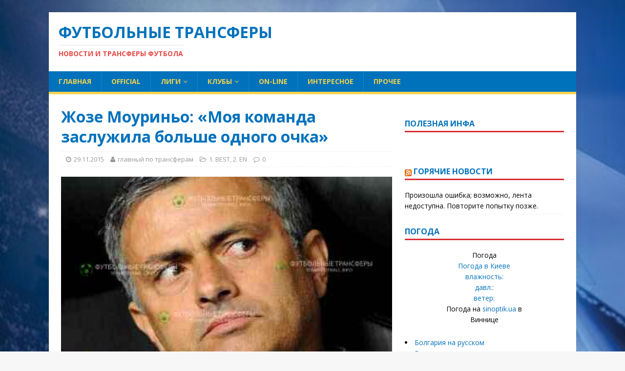

--- FILE ---
content_type: text/html; charset=UTF-8
request_url: https://teamfootball.info/zhoze-mourino-moya-komanda-zasluzhila-bolshe-odnogo-ochka/
body_size: 11059
content:
<!DOCTYPE html>
<html class="no-js fullbg" lang="ru-RU">
<head>
<meta charset="UTF-8">
<meta name="viewport" content="width=device-width, initial-scale=1.0">
<link rel="profile" href="http://gmpg.org/xfn/11" />
<title>Жозе Моуриньо: &#171;Моя команда заслужила больше одного очка&#187; &#8212; Футбольные трансферы</title>
<meta name='robots' content='max-image-preview:large' />
	<style>img:is([sizes="auto" i], [sizes^="auto," i]) { contain-intrinsic-size: 3000px 1500px }</style>
	<link rel='dns-prefetch' href='//fonts.googleapis.com' />
<link rel="alternate" type="application/rss+xml" title="Футбольные трансферы &raquo; Лента" href="https://teamfootball.info/feed/" />
<link rel="alternate" type="application/rss+xml" title="Футбольные трансферы &raquo; Лента комментариев" href="https://teamfootball.info/comments/feed/" />
<script type="text/javascript">
/* <![CDATA[ */
window._wpemojiSettings = {"baseUrl":"https:\/\/s.w.org\/images\/core\/emoji\/16.0.1\/72x72\/","ext":".png","svgUrl":"https:\/\/s.w.org\/images\/core\/emoji\/16.0.1\/svg\/","svgExt":".svg","source":{"concatemoji":"https:\/\/teamfootball.info\/wp-includes\/js\/wp-emoji-release.min.js?ver=6.8.3"}};
/*! This file is auto-generated */
!function(s,n){var o,i,e;function c(e){try{var t={supportTests:e,timestamp:(new Date).valueOf()};sessionStorage.setItem(o,JSON.stringify(t))}catch(e){}}function p(e,t,n){e.clearRect(0,0,e.canvas.width,e.canvas.height),e.fillText(t,0,0);var t=new Uint32Array(e.getImageData(0,0,e.canvas.width,e.canvas.height).data),a=(e.clearRect(0,0,e.canvas.width,e.canvas.height),e.fillText(n,0,0),new Uint32Array(e.getImageData(0,0,e.canvas.width,e.canvas.height).data));return t.every(function(e,t){return e===a[t]})}function u(e,t){e.clearRect(0,0,e.canvas.width,e.canvas.height),e.fillText(t,0,0);for(var n=e.getImageData(16,16,1,1),a=0;a<n.data.length;a++)if(0!==n.data[a])return!1;return!0}function f(e,t,n,a){switch(t){case"flag":return n(e,"\ud83c\udff3\ufe0f\u200d\u26a7\ufe0f","\ud83c\udff3\ufe0f\u200b\u26a7\ufe0f")?!1:!n(e,"\ud83c\udde8\ud83c\uddf6","\ud83c\udde8\u200b\ud83c\uddf6")&&!n(e,"\ud83c\udff4\udb40\udc67\udb40\udc62\udb40\udc65\udb40\udc6e\udb40\udc67\udb40\udc7f","\ud83c\udff4\u200b\udb40\udc67\u200b\udb40\udc62\u200b\udb40\udc65\u200b\udb40\udc6e\u200b\udb40\udc67\u200b\udb40\udc7f");case"emoji":return!a(e,"\ud83e\udedf")}return!1}function g(e,t,n,a){var r="undefined"!=typeof WorkerGlobalScope&&self instanceof WorkerGlobalScope?new OffscreenCanvas(300,150):s.createElement("canvas"),o=r.getContext("2d",{willReadFrequently:!0}),i=(o.textBaseline="top",o.font="600 32px Arial",{});return e.forEach(function(e){i[e]=t(o,e,n,a)}),i}function t(e){var t=s.createElement("script");t.src=e,t.defer=!0,s.head.appendChild(t)}"undefined"!=typeof Promise&&(o="wpEmojiSettingsSupports",i=["flag","emoji"],n.supports={everything:!0,everythingExceptFlag:!0},e=new Promise(function(e){s.addEventListener("DOMContentLoaded",e,{once:!0})}),new Promise(function(t){var n=function(){try{var e=JSON.parse(sessionStorage.getItem(o));if("object"==typeof e&&"number"==typeof e.timestamp&&(new Date).valueOf()<e.timestamp+604800&&"object"==typeof e.supportTests)return e.supportTests}catch(e){}return null}();if(!n){if("undefined"!=typeof Worker&&"undefined"!=typeof OffscreenCanvas&&"undefined"!=typeof URL&&URL.createObjectURL&&"undefined"!=typeof Blob)try{var e="postMessage("+g.toString()+"("+[JSON.stringify(i),f.toString(),p.toString(),u.toString()].join(",")+"));",a=new Blob([e],{type:"text/javascript"}),r=new Worker(URL.createObjectURL(a),{name:"wpTestEmojiSupports"});return void(r.onmessage=function(e){c(n=e.data),r.terminate(),t(n)})}catch(e){}c(n=g(i,f,p,u))}t(n)}).then(function(e){for(var t in e)n.supports[t]=e[t],n.supports.everything=n.supports.everything&&n.supports[t],"flag"!==t&&(n.supports.everythingExceptFlag=n.supports.everythingExceptFlag&&n.supports[t]);n.supports.everythingExceptFlag=n.supports.everythingExceptFlag&&!n.supports.flag,n.DOMReady=!1,n.readyCallback=function(){n.DOMReady=!0}}).then(function(){return e}).then(function(){var e;n.supports.everything||(n.readyCallback(),(e=n.source||{}).concatemoji?t(e.concatemoji):e.wpemoji&&e.twemoji&&(t(e.twemoji),t(e.wpemoji)))}))}((window,document),window._wpemojiSettings);
/* ]]> */
</script>
<style id='wp-emoji-styles-inline-css' type='text/css'>

	img.wp-smiley, img.emoji {
		display: inline !important;
		border: none !important;
		box-shadow: none !important;
		height: 1em !important;
		width: 1em !important;
		margin: 0 0.07em !important;
		vertical-align: -0.1em !important;
		background: none !important;
		padding: 0 !important;
	}
</style>
<link rel='stylesheet' id='wp-block-library-css' href='https://teamfootball.info/wp-includes/css/dist/block-library/style.min.css?ver=6.8.3' type='text/css' media='all' />
<style id='classic-theme-styles-inline-css' type='text/css'>
/*! This file is auto-generated */
.wp-block-button__link{color:#fff;background-color:#32373c;border-radius:9999px;box-shadow:none;text-decoration:none;padding:calc(.667em + 2px) calc(1.333em + 2px);font-size:1.125em}.wp-block-file__button{background:#32373c;color:#fff;text-decoration:none}
</style>
<style id='global-styles-inline-css' type='text/css'>
:root{--wp--preset--aspect-ratio--square: 1;--wp--preset--aspect-ratio--4-3: 4/3;--wp--preset--aspect-ratio--3-4: 3/4;--wp--preset--aspect-ratio--3-2: 3/2;--wp--preset--aspect-ratio--2-3: 2/3;--wp--preset--aspect-ratio--16-9: 16/9;--wp--preset--aspect-ratio--9-16: 9/16;--wp--preset--color--black: #000000;--wp--preset--color--cyan-bluish-gray: #abb8c3;--wp--preset--color--white: #ffffff;--wp--preset--color--pale-pink: #f78da7;--wp--preset--color--vivid-red: #cf2e2e;--wp--preset--color--luminous-vivid-orange: #ff6900;--wp--preset--color--luminous-vivid-amber: #fcb900;--wp--preset--color--light-green-cyan: #7bdcb5;--wp--preset--color--vivid-green-cyan: #00d084;--wp--preset--color--pale-cyan-blue: #8ed1fc;--wp--preset--color--vivid-cyan-blue: #0693e3;--wp--preset--color--vivid-purple: #9b51e0;--wp--preset--gradient--vivid-cyan-blue-to-vivid-purple: linear-gradient(135deg,rgba(6,147,227,1) 0%,rgb(155,81,224) 100%);--wp--preset--gradient--light-green-cyan-to-vivid-green-cyan: linear-gradient(135deg,rgb(122,220,180) 0%,rgb(0,208,130) 100%);--wp--preset--gradient--luminous-vivid-amber-to-luminous-vivid-orange: linear-gradient(135deg,rgba(252,185,0,1) 0%,rgba(255,105,0,1) 100%);--wp--preset--gradient--luminous-vivid-orange-to-vivid-red: linear-gradient(135deg,rgba(255,105,0,1) 0%,rgb(207,46,46) 100%);--wp--preset--gradient--very-light-gray-to-cyan-bluish-gray: linear-gradient(135deg,rgb(238,238,238) 0%,rgb(169,184,195) 100%);--wp--preset--gradient--cool-to-warm-spectrum: linear-gradient(135deg,rgb(74,234,220) 0%,rgb(151,120,209) 20%,rgb(207,42,186) 40%,rgb(238,44,130) 60%,rgb(251,105,98) 80%,rgb(254,248,76) 100%);--wp--preset--gradient--blush-light-purple: linear-gradient(135deg,rgb(255,206,236) 0%,rgb(152,150,240) 100%);--wp--preset--gradient--blush-bordeaux: linear-gradient(135deg,rgb(254,205,165) 0%,rgb(254,45,45) 50%,rgb(107,0,62) 100%);--wp--preset--gradient--luminous-dusk: linear-gradient(135deg,rgb(255,203,112) 0%,rgb(199,81,192) 50%,rgb(65,88,208) 100%);--wp--preset--gradient--pale-ocean: linear-gradient(135deg,rgb(255,245,203) 0%,rgb(182,227,212) 50%,rgb(51,167,181) 100%);--wp--preset--gradient--electric-grass: linear-gradient(135deg,rgb(202,248,128) 0%,rgb(113,206,126) 100%);--wp--preset--gradient--midnight: linear-gradient(135deg,rgb(2,3,129) 0%,rgb(40,116,252) 100%);--wp--preset--font-size--small: 13px;--wp--preset--font-size--medium: 20px;--wp--preset--font-size--large: 36px;--wp--preset--font-size--x-large: 42px;--wp--preset--spacing--20: 0.44rem;--wp--preset--spacing--30: 0.67rem;--wp--preset--spacing--40: 1rem;--wp--preset--spacing--50: 1.5rem;--wp--preset--spacing--60: 2.25rem;--wp--preset--spacing--70: 3.38rem;--wp--preset--spacing--80: 5.06rem;--wp--preset--shadow--natural: 6px 6px 9px rgba(0, 0, 0, 0.2);--wp--preset--shadow--deep: 12px 12px 50px rgba(0, 0, 0, 0.4);--wp--preset--shadow--sharp: 6px 6px 0px rgba(0, 0, 0, 0.2);--wp--preset--shadow--outlined: 6px 6px 0px -3px rgba(255, 255, 255, 1), 6px 6px rgba(0, 0, 0, 1);--wp--preset--shadow--crisp: 6px 6px 0px rgba(0, 0, 0, 1);}:where(.is-layout-flex){gap: 0.5em;}:where(.is-layout-grid){gap: 0.5em;}body .is-layout-flex{display: flex;}.is-layout-flex{flex-wrap: wrap;align-items: center;}.is-layout-flex > :is(*, div){margin: 0;}body .is-layout-grid{display: grid;}.is-layout-grid > :is(*, div){margin: 0;}:where(.wp-block-columns.is-layout-flex){gap: 2em;}:where(.wp-block-columns.is-layout-grid){gap: 2em;}:where(.wp-block-post-template.is-layout-flex){gap: 1.25em;}:where(.wp-block-post-template.is-layout-grid){gap: 1.25em;}.has-black-color{color: var(--wp--preset--color--black) !important;}.has-cyan-bluish-gray-color{color: var(--wp--preset--color--cyan-bluish-gray) !important;}.has-white-color{color: var(--wp--preset--color--white) !important;}.has-pale-pink-color{color: var(--wp--preset--color--pale-pink) !important;}.has-vivid-red-color{color: var(--wp--preset--color--vivid-red) !important;}.has-luminous-vivid-orange-color{color: var(--wp--preset--color--luminous-vivid-orange) !important;}.has-luminous-vivid-amber-color{color: var(--wp--preset--color--luminous-vivid-amber) !important;}.has-light-green-cyan-color{color: var(--wp--preset--color--light-green-cyan) !important;}.has-vivid-green-cyan-color{color: var(--wp--preset--color--vivid-green-cyan) !important;}.has-pale-cyan-blue-color{color: var(--wp--preset--color--pale-cyan-blue) !important;}.has-vivid-cyan-blue-color{color: var(--wp--preset--color--vivid-cyan-blue) !important;}.has-vivid-purple-color{color: var(--wp--preset--color--vivid-purple) !important;}.has-black-background-color{background-color: var(--wp--preset--color--black) !important;}.has-cyan-bluish-gray-background-color{background-color: var(--wp--preset--color--cyan-bluish-gray) !important;}.has-white-background-color{background-color: var(--wp--preset--color--white) !important;}.has-pale-pink-background-color{background-color: var(--wp--preset--color--pale-pink) !important;}.has-vivid-red-background-color{background-color: var(--wp--preset--color--vivid-red) !important;}.has-luminous-vivid-orange-background-color{background-color: var(--wp--preset--color--luminous-vivid-orange) !important;}.has-luminous-vivid-amber-background-color{background-color: var(--wp--preset--color--luminous-vivid-amber) !important;}.has-light-green-cyan-background-color{background-color: var(--wp--preset--color--light-green-cyan) !important;}.has-vivid-green-cyan-background-color{background-color: var(--wp--preset--color--vivid-green-cyan) !important;}.has-pale-cyan-blue-background-color{background-color: var(--wp--preset--color--pale-cyan-blue) !important;}.has-vivid-cyan-blue-background-color{background-color: var(--wp--preset--color--vivid-cyan-blue) !important;}.has-vivid-purple-background-color{background-color: var(--wp--preset--color--vivid-purple) !important;}.has-black-border-color{border-color: var(--wp--preset--color--black) !important;}.has-cyan-bluish-gray-border-color{border-color: var(--wp--preset--color--cyan-bluish-gray) !important;}.has-white-border-color{border-color: var(--wp--preset--color--white) !important;}.has-pale-pink-border-color{border-color: var(--wp--preset--color--pale-pink) !important;}.has-vivid-red-border-color{border-color: var(--wp--preset--color--vivid-red) !important;}.has-luminous-vivid-orange-border-color{border-color: var(--wp--preset--color--luminous-vivid-orange) !important;}.has-luminous-vivid-amber-border-color{border-color: var(--wp--preset--color--luminous-vivid-amber) !important;}.has-light-green-cyan-border-color{border-color: var(--wp--preset--color--light-green-cyan) !important;}.has-vivid-green-cyan-border-color{border-color: var(--wp--preset--color--vivid-green-cyan) !important;}.has-pale-cyan-blue-border-color{border-color: var(--wp--preset--color--pale-cyan-blue) !important;}.has-vivid-cyan-blue-border-color{border-color: var(--wp--preset--color--vivid-cyan-blue) !important;}.has-vivid-purple-border-color{border-color: var(--wp--preset--color--vivid-purple) !important;}.has-vivid-cyan-blue-to-vivid-purple-gradient-background{background: var(--wp--preset--gradient--vivid-cyan-blue-to-vivid-purple) !important;}.has-light-green-cyan-to-vivid-green-cyan-gradient-background{background: var(--wp--preset--gradient--light-green-cyan-to-vivid-green-cyan) !important;}.has-luminous-vivid-amber-to-luminous-vivid-orange-gradient-background{background: var(--wp--preset--gradient--luminous-vivid-amber-to-luminous-vivid-orange) !important;}.has-luminous-vivid-orange-to-vivid-red-gradient-background{background: var(--wp--preset--gradient--luminous-vivid-orange-to-vivid-red) !important;}.has-very-light-gray-to-cyan-bluish-gray-gradient-background{background: var(--wp--preset--gradient--very-light-gray-to-cyan-bluish-gray) !important;}.has-cool-to-warm-spectrum-gradient-background{background: var(--wp--preset--gradient--cool-to-warm-spectrum) !important;}.has-blush-light-purple-gradient-background{background: var(--wp--preset--gradient--blush-light-purple) !important;}.has-blush-bordeaux-gradient-background{background: var(--wp--preset--gradient--blush-bordeaux) !important;}.has-luminous-dusk-gradient-background{background: var(--wp--preset--gradient--luminous-dusk) !important;}.has-pale-ocean-gradient-background{background: var(--wp--preset--gradient--pale-ocean) !important;}.has-electric-grass-gradient-background{background: var(--wp--preset--gradient--electric-grass) !important;}.has-midnight-gradient-background{background: var(--wp--preset--gradient--midnight) !important;}.has-small-font-size{font-size: var(--wp--preset--font-size--small) !important;}.has-medium-font-size{font-size: var(--wp--preset--font-size--medium) !important;}.has-large-font-size{font-size: var(--wp--preset--font-size--large) !important;}.has-x-large-font-size{font-size: var(--wp--preset--font-size--x-large) !important;}
:where(.wp-block-post-template.is-layout-flex){gap: 1.25em;}:where(.wp-block-post-template.is-layout-grid){gap: 1.25em;}
:where(.wp-block-columns.is-layout-flex){gap: 2em;}:where(.wp-block-columns.is-layout-grid){gap: 2em;}
:root :where(.wp-block-pullquote){font-size: 1.5em;line-height: 1.6;}
</style>
<link rel='stylesheet' id='mh-google-fonts-css' href='https://fonts.googleapis.com/css?family=Open+Sans:400,400italic,700,600' type='text/css' media='all' />
<link rel='stylesheet' id='mh-magazine-lite-css' href='https://teamfootball.info/wp-content/themes/barca/style.css?ver=2.5.0' type='text/css' media='all' />
<link rel='stylesheet' id='mh-font-awesome-css' href='https://teamfootball.info/wp-content/themes/barca/includes/font-awesome.min.css' type='text/css' media='all' />
<script type="text/javascript" src="https://teamfootball.info/wp-includes/js/jquery/jquery.min.js?ver=3.7.1" id="jquery-core-js"></script>
<script type="text/javascript" src="https://teamfootball.info/wp-includes/js/jquery/jquery-migrate.min.js?ver=3.4.1" id="jquery-migrate-js"></script>
<script type="text/javascript" src="https://teamfootball.info/wp-content/themes/barca/js/scripts.js?ver=6.8.3" id="mh-scripts-js"></script>
<link rel="https://api.w.org/" href="https://teamfootball.info/wp-json/" /><link rel="alternate" title="JSON" type="application/json" href="https://teamfootball.info/wp-json/wp/v2/posts/20672" /><link rel="EditURI" type="application/rsd+xml" title="RSD" href="https://teamfootball.info/xmlrpc.php?rsd" />
<meta name="generator" content="WordPress 6.8.3" />
<link rel="canonical" href="https://teamfootball.info/zhoze-mourino-moya-komanda-zasluzhila-bolshe-odnogo-ochka/" />
<link rel='shortlink' href='https://teamfootball.info/?p=20672' />
<link rel="alternate" title="oEmbed (JSON)" type="application/json+oembed" href="https://teamfootball.info/wp-json/oembed/1.0/embed?url=https%3A%2F%2Fteamfootball.info%2Fzhoze-mourino-moya-komanda-zasluzhila-bolshe-odnogo-ochka%2F" />
<link rel="alternate" title="oEmbed (XML)" type="text/xml+oembed" href="https://teamfootball.info/wp-json/oembed/1.0/embed?url=https%3A%2F%2Fteamfootball.info%2Fzhoze-mourino-moya-komanda-zasluzhila-bolshe-odnogo-ochka%2F&#038;format=xml" />
<!--[if lt IE 9]>
<script src="https://teamfootball.info/wp-content/themes/barca/js/css3-mediaqueries.js"></script>
<![endif]-->
<style type="text/css" id="custom-background-css">
body.custom-background { background-image: url("https://teamfootball.info/wp-content/uploads/2020/07/background-1.jpg"); background-position: left top; background-size: auto; background-repeat: no-repeat; background-attachment: scroll; }
</style>
	<link rel="icon" href="https://teamfootball.info/wp-content/uploads/2017/03/123321123.png" sizes="32x32" />
<link rel="icon" href="https://teamfootball.info/wp-content/uploads/2017/03/123321123.png" sizes="192x192" />
<link rel="apple-touch-icon" href="https://teamfootball.info/wp-content/uploads/2017/03/123321123.png" />
<meta name="msapplication-TileImage" content="https://teamfootball.info/wp-content/uploads/2017/03/123321123.png" />

<!-- SAPE RTB JS -->
<script
    async="async"
    src="//cdn-rtb.sape.ru/rtb-b/js/u/746/556830746.js"
    type="text/javascript">
</script>
<!-- SAPE RTB END -->
</head>


<body id="mh-mobile" class="wp-singular post-template-default single single-post postid-20672 single-format-standard custom-background wp-theme-barca mh-right-sb" itemscope="itemscope" itemtype="http://schema.org/WebPage">
<div class="mh-container mh-container-outer">
<div class="mh-header-mobile-nav clearfix"></div>
<header class="mh-header" itemscope="itemscope" itemtype="http://schema.org/WPHeader">
	<div class="mh-container mh-container-inner mh-row clearfix">
		<div class="mh-custom-header clearfix">
<div class="mh-site-identity">
<div class="mh-site-logo" role="banner">
<div class="mh-header-text">
<a class="mh-header-text-link" href="https://teamfootball.info/" title="Футбольные трансферы" rel="home">
<h2 class="mh-header-title">Футбольные трансферы</h2>
<h3 class="mh-header-tagline">новости и трансферы футбола</h3>
</a>
</div>
</div>
</div>
</div>
	</div>
	<div class="mh-main-nav-wrap">
		<nav class="mh-navigation mh-main-nav mh-container mh-container-inner clearfix" role="navigation" itemscope="itemscope" itemtype="http://schema.org/SiteNavigationElement">
			<div class="menu-rubriki-container"><ul id="menu-rubriki" class="menu"><li id="menu-item-795" class="menu-item menu-item-type-custom menu-item-object-custom menu-item-home menu-item-795"><a href="http://teamfootball.info/">Главная</a></li>
<li id="menu-item-356" class="menu-item menu-item-type-taxonomy menu-item-object-category menu-item-356"><a href="https://teamfootball.info/category/oficialnye-transfery/" title="Официальные трансферы">Official</a></li>
<li id="menu-item-51045" class="menu-item menu-item-type-custom menu-item-object-custom menu-item-home menu-item-has-children menu-item-51045"><a href="http://teamfootball.info/">Лиги</a>
<ul class="sub-menu">
	<li id="menu-item-355" class="menu-item menu-item-type-taxonomy menu-item-object-category menu-item-355"><a href="https://teamfootball.info/category/transfery-ukrainy/" title="Трансферы Украины">UA</a></li>
	<li id="menu-item-358" class="menu-item menu-item-type-taxonomy menu-item-object-category current-post-ancestor current-menu-parent current-post-parent menu-item-358"><a href="https://teamfootball.info/category/transfery-anglii/" title="Трансферы Англии">ENG</a></li>
	<li id="menu-item-359" class="menu-item menu-item-type-taxonomy menu-item-object-category menu-item-359"><a href="https://teamfootball.info/category/transfery-germanii/" title="Трансферы Германии">GER</a></li>
	<li id="menu-item-360" class="menu-item menu-item-type-taxonomy menu-item-object-category menu-item-360"><a href="https://teamfootball.info/category/transfery-ispanii/" title="Трансферы Испании">SPA</a></li>
	<li id="menu-item-361" class="menu-item menu-item-type-taxonomy menu-item-object-category menu-item-361"><a href="https://teamfootball.info/category/transfery-italii/" title="Трансферы Италии">ITA</a></li>
	<li id="menu-item-362" class="menu-item menu-item-type-taxonomy menu-item-object-category menu-item-362"><a href="https://teamfootball.info/category/transfery-francii/" title="Трансферы Франции">FRA</a></li>
</ul>
</li>
<li id="menu-item-11006" class="menu-item menu-item-type-taxonomy menu-item-object-category menu-item-has-children menu-item-11006"><a href="https://teamfootball.info/category/klubnye-transfery/">Клубы</a>
<ul class="sub-menu">
	<li id="menu-item-11007" class="menu-item menu-item-type-custom menu-item-object-custom menu-item-11007"><a href="http://teamfootball.info/tag/zenit">ФК Зенит</a></li>
	<li id="menu-item-11008" class="menu-item menu-item-type-custom menu-item-object-custom menu-item-11008"><a href="http://teamfootball.info/tag/spartak">ФК Спартак</a></li>
	<li id="menu-item-11009" class="menu-item menu-item-type-custom menu-item-object-custom menu-item-11009"><a href="http://teamfootball.info/tag/cska">ФК ЦСКА</a></li>
	<li id="menu-item-11010" class="menu-item menu-item-type-custom menu-item-object-custom menu-item-11010"><a href="http://teamfootball.info/tag/real-madrid">ФК Реал Мадрид</a></li>
	<li id="menu-item-11011" class="menu-item menu-item-type-custom menu-item-object-custom menu-item-11011"><a href="http://teamfootball.info/tag/milan">ФК Милан</a></li>
	<li id="menu-item-11012" class="menu-item menu-item-type-custom menu-item-object-custom menu-item-11012"><a href="http://teamfootball.info/tag/dinamo-kiev">ФК Динамо Киев</a></li>
	<li id="menu-item-11013" class="menu-item menu-item-type-custom menu-item-object-custom menu-item-11013"><a href="http://teamfootball.info/tag/manchester-yunajted">ФК МЮ</a></li>
	<li id="menu-item-11014" class="menu-item menu-item-type-custom menu-item-object-custom menu-item-11014"><a href="http://teamfootball.info/tag/chelsi">ФК Челси</a></li>
	<li id="menu-item-11015" class="menu-item menu-item-type-custom menu-item-object-custom menu-item-11015"><a href="http://teamfootball.info/tag/shaxter">ФК Шахтера</a></li>
</ul>
</li>
<li id="menu-item-33184" class="menu-item menu-item-type-post_type menu-item-object-page menu-item-33184"><a href="https://teamfootball.info/matchi-on-line/">on-line</a></li>
<li id="menu-item-29261" class="menu-item menu-item-type-taxonomy menu-item-object-category menu-item-29261"><a href="https://teamfootball.info/category/stati/">Интересное</a></li>
<li id="menu-item-42106" class="menu-item menu-item-type-taxonomy menu-item-object-category menu-item-42106"><a href="https://teamfootball.info/category/prochie-transfery/">Прочее</a></li>
</ul></div>		</nav>
	</div>
</header><div class="mh-wrapper clearfix">
	<div id="main-content" class="mh-content" role="main" itemprop="mainContentOfPage"><article id="post-20672" class="post-20672 post type-post status-publish format-standard has-post-thumbnail hentry category-transfernye-sluxi category-transfery-anglii tag-zhoze-mourino tag-chelsi tag-chempionata-apl">
	<header class="entry-header clearfix">
		<h1 class="entry-title">
			Жозе Моуриньо: &#171;Моя команда заслужила больше одного очка&#187;		</h1>
		<p class="mh-meta entry-meta">
<span class="entry-meta-date updated"><i class="fa fa-clock-o"></i><a href="https://teamfootball.info/2015/11/">29.11.2015</a></span>
<span class="entry-meta-author author vcard"><i class="fa fa-user"></i><a class="fn" href="https://teamfootball.info/author/admin-s/">главный по трансферам</a></span>
<span class="entry-meta-categories"><i class="fa fa-folder-open-o"></i><a href="https://teamfootball.info/category/transfernye-sluxi/" rel="category tag">1. BEST</a>, <a href="https://teamfootball.info/category/transfery-anglii/" rel="category tag">2. EN</a></span>
<span class="entry-meta-comments"><i class="fa fa-comment-o"></i><a class="mh-comment-scroll" href="https://teamfootball.info/zhoze-mourino-moya-komanda-zasluzhila-bolshe-odnogo-ochka/#mh-comments">0</a></span>
</p>
	</header>
		<div class="entry-content clearfix">
		
<figure class="entry-thumbnail">
<img src="https://teamfootball.info/wp-content/uploads/2015/06/ZHoze-Mourine.jpg" alt="Жозе Моуринье, Моуринью, Моуриньо" title="Жозе Моуринье, Моуринью, Моуриньо" />
<figcaption class="wp-caption-text">Жозе Моуринье, Моуринью, Моуриньо</figcaption>
</figure>
		<h2>Наставник ФК &#171;Челси&#187;, Жозе Моуриньо, о ничьей в матче с «Тоттенхэмом».</h2>
<p><span id="more-20672"></span></p>
<p>В послематчевом интервью, после поединка 14-го тура чемпионат английской Премьер-Лиги, &#171;Тоттенхэм&#187; &#8212; &#171;Челси&#187;, главный тренер гостей, Жозе Моуриньо, так прокомментировал действия своих футболистов в матче:</p>
<blockquote><p><em> [sam id=&#187;15&#8243; codes=&#187;true&#187;]- Очень доволен игрой своих футболистов&#8230;</em><br />
<em> Доволен действиями команды в целом&#8230;</em><br />
<em> Мне кажется &#8212; это была лучшая игра &#171;Челси&#187; в текущем сезоне&#8230;</em><br />
<em> Мы контролировали ход матча и заслужили, как по мне, больше чем одно очко&#8230;</em></p></blockquote>
<p>Отметим, что команда Жозе Моуринью в матче с ФК &#171;Тоттенхэм&#187; меньше в %-ом отношении контролировала мяч и футболисты &#171;Челси&#187; так ни разу не попали в створ ворот хозяев.</p>
	</div>
	<div class="entry-tags clearfix"><i class="fa fa-tag"></i><ul><li><a href="https://teamfootball.info/tag/zhoze-mourino/" rel="tag">Жозе Моуриньо</a></li><li><a href="https://teamfootball.info/tag/chelsi/" rel="tag">Челси</a></li><li><a href="https://teamfootball.info/tag/chempionata-apl/" rel="tag">чемпионата АПЛ</a></li></ul></div>	</article><nav class="mh-post-nav mh-row clearfix" role="navigation">
<div class="mh-col-1-2 mh-post-nav-item mh-post-nav-prev">
<a href="https://teamfootball.info/opyat-proyavlenie-ras-na-stadione-vo-lvove/" rel="prev"><img width="1" height="1" src="https://teamfootball.info/wp-content/uploads/2015/08/FK-Karpatyi.jpg" class="attachment-mh-magazine-lite-small size-mh-magazine-lite-small wp-post-image" alt="ФК Карпаты Львов" decoding="async" /><span>Назад</span><p>Опять проявление расизма на стадионе во Львове?</p></a></div>
<div class="mh-col-1-2 mh-post-nav-item mh-post-nav-next">
<a href="https://teamfootball.info/igor-surkis-postaraemsya-smyagchit-prigovor/" rel="next"><img width="1" height="1" src="https://teamfootball.info/wp-content/uploads/2015/11/delo-Dinamo.jpg" class="attachment-mh-magazine-lite-small size-mh-magazine-lite-small wp-post-image" alt="дело Динамо" decoding="async" /><span>Вперед</span><p>Игорь Суркис: &#171;Постараемся смягчить приговор&#187;</p></a></div>
</nav>
	</div>
	<aside class="mh-widget-col-1 mh-sidebar" role="complementary" itemscope="itemscope" itemtype="http://schema.org/WPSideBar"><div id="enhancedtextwidget-7" class="mh-widget widget_text enhanced-text-widget"><div class="textwidget widget-text"><script async="async" src="https://w.uptolike.com/widgets/v1/zp.js?pid=tl6a483f899dde3245dd10944e45ec278eaf6b39b5" type="text/javascript"></script>
</div></div><div id="enhancedtextwidget-6" class="mh-widget widget_text enhanced-text-widget"><h4 class="mh-widget-title"><span class="mh-widget-title-inner">ПОЛЕЗНАЯ ИНФА</span></h4><div class="textwidget widget-text"><script data-ad-client="ca-pub-9548294438163641" async src="https://pagead2.googlesyndication.com/pagead/js/adsbygoogle.js"></script>

<!-- SAPE RTB DIV ADAPTIVE -->
<div class="srtb-tag-556830746"></div>
<!-- SAPE RTB END --></div></div><div id="enhancedtextwidget-2" class="mh-widget widget_text enhanced-text-widget"><div class="textwidget widget-text"><!-- Yandex.RTB R-A-146987-1 -->
<div id="yandex_rtb_R-A-146987-1"></div>
<script type="text/javascript">
    (function(w, d, n, s, t) {
        w[n] = w[n] || [];
        w[n].push(function() {
            Ya.Context.AdvManager.render({
                blockId: "R-A-146987-1",
                renderTo: "yandex_rtb_R-A-146987-1",
                async: true
            });
        });
        t = d.getElementsByTagName("script")[0];
        s = d.createElement("script");
        s.type = "text/javascript";
        s.src = "//an.yandex.ru/system/context.js";
        s.async = true;
        t.parentNode.insertBefore(s, t);
    })(this, this.document, "yandexContextAsyncCallbacks");
</script></div></div><div id="rss-4" class="mh-widget widget_rss"><h4 class="mh-widget-title"><span class="mh-widget-title-inner"><a class="rsswidget rss-widget-feed" href="http://teamfootball.info/yandex/news"><img class="rss-widget-icon" style="border:0" width="14" height="14" src="https://teamfootball.info/wp-includes/images/rss.png" alt="RSS" loading="lazy" /></a> <a class="rsswidget rss-widget-title" href="https://teamfootball.info/">ГОРЯЧИЕ НОВОСТИ</a></span></h4><ul><li>Произошла ошибка; возможно, лента недоступна. Повторите попытку позже.</li></ul></div><div id="custom_html-6" class="widget_text mh-widget widget_custom_html"><h4 class="mh-widget-title"><span class="mh-widget-title-inner">погода</span></h4><div class="textwidget custom-html-widget"><center>
<div id="SinoptikInformer" style="width:199px;" class="SinoptikInformer type4c1"><div class="siHeader"><div class="siLh"><div class="siMh"><a onmousedown="siClickCount();" class="siLogo" href="https://sinoptik.ua/" target="_blank" rel="nofollow" title="Погода"> </a>Погода </div></div></div><div class="siBody"><div class="siTitle"><span id="siHeader"></span></div><a onmousedown="siClickCount();" href="https://sinoptik.ua/погода-киев" title="Погода в Киеве" target="_blank" rel="nofollow"><div class="siCity"><div class="siCityName">Погода в <span>Киеве</span></div><div id="siCont0" class="siBodyContent"><div class="siLeft"><div class="siTerm"></div><div class="siT" id="siT0"></div><div id="weatherIco0"></div></div><div class="siInf"><p>влажность: <span id="vl0"></span></p><p>давл.: <span id="dav0"></span></p><p>ветер: <span id="wind0"></span></p></div></div></div></a><div class="siLinks">Погода на <a href="https://sinoptik.ua/погода-винница/10-дней/" title="Погода в Виннице на 10 дней" target="_blank" rel="nofollow" onmousedown="siClickCount();">sinoptik.ua</a>  в Виннице</div></div><div class="siFooter"><div class="siLf"><div class="siMf"></div></div></div></div><script type="text/javascript" charset="UTF-8" src="//sinoptik.ua/informers_js.php?title=3&amp;wind=1&amp;cities=303010783&amp;lang=ru"></script>
</center></div></div><div id="custom_html-13" class="widget_text mh-widget widget_custom_html"><div class="textwidget custom-html-widget"><li><a href='http://bourgas.ru/'>Болгария на русском</a></li>
<li><a href='http://oncoins.net/'>Все о монетах</a></li></div></div></aside></div>
	<footer class="mh-footer" itemscope="itemscope" itemtype="http://schema.org/WPFooter">
		<div class="mh-container mh-container-inner mh-footer-widgets mh-row clearfix">
							<div class="mh-col-1-4 mh-widget-col-1 mh-footer-area mh-footer-1">
					<div id="custom_html-2" class="widget_text mh-footer-widget widget_custom_html"><h6 class="mh-widget-title mh-footer-widget-title"><span class="mh-widget-title-inner mh-footer-widget-title-inner">нас посетили</span></h6><div class="textwidget custom-html-widget"><noindex>
<center>
<!--LiveInternet counter--><script type="text/javascript">
document.write('<a href="//www.liveinternet.ru/click" '+
'target="_blank"><img src="//counter.yadro.ru/hit?t52.6;r'+
escape(document.referrer)+((typeof(screen)=='undefined')?'':
';s'+screen.width+'*'+screen.height+'*'+(screen.colorDepth?
screen.colorDepth:screen.pixelDepth))+';u'+escape(document.URL)+
';h'+escape(document.title.substring(0,150))+';'+Math.random()+
'" alt="" title="LiveInternet: показано число просмотров и'+
' посетителей за 24 часа" '+
'border="0" width="88" height="31"><\/a>')
</script><!--/LiveInternet-->
</center>
</noindex></div></div>				</div>
										<div class="mh-col-1-4 mh-widget-col-1 mh-footer-area mh-footer-2">
					<div id="archives-2" class="mh-footer-widget widget_archive"><h6 class="mh-widget-title mh-footer-widget-title"><span class="mh-widget-title-inner mh-footer-widget-title-inner">Архив проекта:</span></h6>		<label class="screen-reader-text" for="archives-dropdown-2">Архив проекта:</label>
		<select id="archives-dropdown-2" name="archive-dropdown">
			
			<option value="">Выберите месяц</option>
				<option value='https://teamfootball.info/2023/06/'> Июнь 2023 &nbsp;(3)</option>
	<option value='https://teamfootball.info/2023/05/'> Май 2023 &nbsp;(4)</option>
	<option value='https://teamfootball.info/2023/04/'> Апрель 2023 &nbsp;(8)</option>
	<option value='https://teamfootball.info/2023/03/'> Март 2023 &nbsp;(7)</option>
	<option value='https://teamfootball.info/2023/02/'> Февраль 2023 &nbsp;(12)</option>
	<option value='https://teamfootball.info/2023/01/'> Январь 2023 &nbsp;(10)</option>
	<option value='https://teamfootball.info/2022/12/'> Декабрь 2022 &nbsp;(2)</option>
	<option value='https://teamfootball.info/2022/11/'> Ноябрь 2022 &nbsp;(4)</option>
	<option value='https://teamfootball.info/2022/10/'> Октябрь 2022 &nbsp;(21)</option>
	<option value='https://teamfootball.info/2022/09/'> Сентябрь 2022 &nbsp;(21)</option>
	<option value='https://teamfootball.info/2022/08/'> Август 2022 &nbsp;(29)</option>
	<option value='https://teamfootball.info/2022/07/'> Июль 2022 &nbsp;(23)</option>
	<option value='https://teamfootball.info/2022/06/'> Июнь 2022 &nbsp;(25)</option>
	<option value='https://teamfootball.info/2022/05/'> Май 2022 &nbsp;(28)</option>
	<option value='https://teamfootball.info/2022/04/'> Апрель 2022 &nbsp;(8)</option>
	<option value='https://teamfootball.info/2022/03/'> Март 2022 &nbsp;(13)</option>
	<option value='https://teamfootball.info/2022/02/'> Февраль 2022 &nbsp;(64)</option>
	<option value='https://teamfootball.info/2022/01/'> Январь 2022 &nbsp;(68)</option>
	<option value='https://teamfootball.info/2021/12/'> Декабрь 2021 &nbsp;(110)</option>
	<option value='https://teamfootball.info/2021/11/'> Ноябрь 2021 &nbsp;(124)</option>
	<option value='https://teamfootball.info/2021/10/'> Октябрь 2021 &nbsp;(144)</option>
	<option value='https://teamfootball.info/2021/09/'> Сентябрь 2021 &nbsp;(84)</option>
	<option value='https://teamfootball.info/2021/08/'> Август 2021 &nbsp;(141)</option>
	<option value='https://teamfootball.info/2021/07/'> Июль 2021 &nbsp;(98)</option>
	<option value='https://teamfootball.info/2021/06/'> Июнь 2021 &nbsp;(95)</option>
	<option value='https://teamfootball.info/2021/05/'> Май 2021 &nbsp;(97)</option>
	<option value='https://teamfootball.info/2021/04/'> Апрель 2021 &nbsp;(82)</option>
	<option value='https://teamfootball.info/2021/03/'> Март 2021 &nbsp;(110)</option>
	<option value='https://teamfootball.info/2021/02/'> Февраль 2021 &nbsp;(73)</option>
	<option value='https://teamfootball.info/2021/01/'> Январь 2021 &nbsp;(74)</option>
	<option value='https://teamfootball.info/2020/12/'> Декабрь 2020 &nbsp;(75)</option>
	<option value='https://teamfootball.info/2020/11/'> Ноябрь 2020 &nbsp;(72)</option>
	<option value='https://teamfootball.info/2020/10/'> Октябрь 2020 &nbsp;(86)</option>
	<option value='https://teamfootball.info/2020/09/'> Сентябрь 2020 &nbsp;(96)</option>
	<option value='https://teamfootball.info/2020/08/'> Август 2020 &nbsp;(124)</option>
	<option value='https://teamfootball.info/2020/07/'> Июль 2020 &nbsp;(106)</option>
	<option value='https://teamfootball.info/2020/06/'> Июнь 2020 &nbsp;(69)</option>
	<option value='https://teamfootball.info/2020/05/'> Май 2020 &nbsp;(82)</option>
	<option value='https://teamfootball.info/2020/04/'> Апрель 2020 &nbsp;(72)</option>
	<option value='https://teamfootball.info/2020/03/'> Март 2020 &nbsp;(84)</option>
	<option value='https://teamfootball.info/2020/02/'> Февраль 2020 &nbsp;(107)</option>
	<option value='https://teamfootball.info/2020/01/'> Январь 2020 &nbsp;(116)</option>
	<option value='https://teamfootball.info/2019/12/'> Декабрь 2019 &nbsp;(127)</option>
	<option value='https://teamfootball.info/2019/11/'> Ноябрь 2019 &nbsp;(110)</option>
	<option value='https://teamfootball.info/2019/10/'> Октябрь 2019 &nbsp;(160)</option>
	<option value='https://teamfootball.info/2019/09/'> Сентябрь 2019 &nbsp;(160)</option>
	<option value='https://teamfootball.info/2019/08/'> Август 2019 &nbsp;(222)</option>
	<option value='https://teamfootball.info/2019/07/'> Июль 2019 &nbsp;(220)</option>
	<option value='https://teamfootball.info/2019/06/'> Июнь 2019 &nbsp;(137)</option>
	<option value='https://teamfootball.info/2019/05/'> Май 2019 &nbsp;(154)</option>
	<option value='https://teamfootball.info/2019/04/'> Апрель 2019 &nbsp;(179)</option>
	<option value='https://teamfootball.info/2019/03/'> Март 2019 &nbsp;(101)</option>
	<option value='https://teamfootball.info/2019/02/'> Февраль 2019 &nbsp;(132)</option>
	<option value='https://teamfootball.info/2019/01/'> Январь 2019 &nbsp;(69)</option>
	<option value='https://teamfootball.info/2018/12/'> Декабрь 2018 &nbsp;(71)</option>
	<option value='https://teamfootball.info/2018/11/'> Ноябрь 2018 &nbsp;(78)</option>
	<option value='https://teamfootball.info/2018/10/'> Октябрь 2018 &nbsp;(96)</option>
	<option value='https://teamfootball.info/2018/09/'> Сентябрь 2018 &nbsp;(104)</option>
	<option value='https://teamfootball.info/2018/08/'> Август 2018 &nbsp;(127)</option>
	<option value='https://teamfootball.info/2018/07/'> Июль 2018 &nbsp;(196)</option>
	<option value='https://teamfootball.info/2018/06/'> Июнь 2018 &nbsp;(220)</option>
	<option value='https://teamfootball.info/2018/05/'> Май 2018 &nbsp;(294)</option>
	<option value='https://teamfootball.info/2018/04/'> Апрель 2018 &nbsp;(257)</option>
	<option value='https://teamfootball.info/2018/03/'> Март 2018 &nbsp;(195)</option>
	<option value='https://teamfootball.info/2018/02/'> Февраль 2018 &nbsp;(179)</option>
	<option value='https://teamfootball.info/2018/01/'> Январь 2018 &nbsp;(123)</option>
	<option value='https://teamfootball.info/2017/12/'> Декабрь 2017 &nbsp;(116)</option>
	<option value='https://teamfootball.info/2017/11/'> Ноябрь 2017 &nbsp;(48)</option>
	<option value='https://teamfootball.info/2017/10/'> Октябрь 2017 &nbsp;(69)</option>
	<option value='https://teamfootball.info/2017/09/'> Сентябрь 2017 &nbsp;(34)</option>
	<option value='https://teamfootball.info/2017/08/'> Август 2017 &nbsp;(84)</option>
	<option value='https://teamfootball.info/2017/07/'> Июль 2017 &nbsp;(117)</option>
	<option value='https://teamfootball.info/2017/06/'> Июнь 2017 &nbsp;(180)</option>
	<option value='https://teamfootball.info/2017/05/'> Май 2017 &nbsp;(355)</option>
	<option value='https://teamfootball.info/2017/04/'> Апрель 2017 &nbsp;(307)</option>
	<option value='https://teamfootball.info/2017/03/'> Март 2017 &nbsp;(219)</option>
	<option value='https://teamfootball.info/2017/02/'> Февраль 2017 &nbsp;(53)</option>
	<option value='https://teamfootball.info/2017/01/'> Январь 2017 &nbsp;(78)</option>
	<option value='https://teamfootball.info/2016/12/'> Декабрь 2016 &nbsp;(18)</option>
	<option value='https://teamfootball.info/2016/11/'> Ноябрь 2016 &nbsp;(35)</option>
	<option value='https://teamfootball.info/2016/10/'> Октябрь 2016 &nbsp;(38)</option>
	<option value='https://teamfootball.info/2016/09/'> Сентябрь 2016 &nbsp;(27)</option>
	<option value='https://teamfootball.info/2016/08/'> Август 2016 &nbsp;(55)</option>
	<option value='https://teamfootball.info/2016/07/'> Июль 2016 &nbsp;(77)</option>
	<option value='https://teamfootball.info/2016/06/'> Июнь 2016 &nbsp;(84)</option>
	<option value='https://teamfootball.info/2016/05/'> Май 2016 &nbsp;(62)</option>
	<option value='https://teamfootball.info/2016/04/'> Апрель 2016 &nbsp;(180)</option>
	<option value='https://teamfootball.info/2016/03/'> Март 2016 &nbsp;(320)</option>
	<option value='https://teamfootball.info/2016/02/'> Февраль 2016 &nbsp;(370)</option>
	<option value='https://teamfootball.info/2016/01/'> Январь 2016 &nbsp;(339)</option>
	<option value='https://teamfootball.info/2015/12/'> Декабрь 2015 &nbsp;(430)</option>
	<option value='https://teamfootball.info/2015/11/'> Ноябрь 2015 &nbsp;(419)</option>
	<option value='https://teamfootball.info/2015/10/'> Октябрь 2015 &nbsp;(470)</option>
	<option value='https://teamfootball.info/2015/09/'> Сентябрь 2015 &nbsp;(133)</option>
	<option value='https://teamfootball.info/2015/08/'> Август 2015 &nbsp;(594)</option>
	<option value='https://teamfootball.info/2015/07/'> Июль 2015 &nbsp;(623)</option>
	<option value='https://teamfootball.info/2015/06/'> Июнь 2015 &nbsp;(573)</option>
	<option value='https://teamfootball.info/2015/05/'> Май 2015 &nbsp;(312)</option>
	<option value='https://teamfootball.info/2015/04/'> Апрель 2015 &nbsp;(219)</option>
	<option value='https://teamfootball.info/2015/03/'> Март 2015 &nbsp;(148)</option>
	<option value='https://teamfootball.info/2015/02/'> Февраль 2015 &nbsp;(133)</option>
	<option value='https://teamfootball.info/2015/01/'> Январь 2015 &nbsp;(153)</option>
	<option value='https://teamfootball.info/2014/12/'> Декабрь 2014 &nbsp;(137)</option>
	<option value='https://teamfootball.info/2014/11/'> Ноябрь 2014 &nbsp;(128)</option>
	<option value='https://teamfootball.info/2014/10/'> Октябрь 2014 &nbsp;(57)</option>
	<option value='https://teamfootball.info/2014/09/'> Сентябрь 2014 &nbsp;(42)</option>
	<option value='https://teamfootball.info/2014/08/'> Август 2014 &nbsp;(10)</option>

		</select>

			<script type="text/javascript">
/* <![CDATA[ */

(function() {
	var dropdown = document.getElementById( "archives-dropdown-2" );
	function onSelectChange() {
		if ( dropdown.options[ dropdown.selectedIndex ].value !== '' ) {
			document.location.href = this.options[ this.selectedIndex ].value;
		}
	}
	dropdown.onchange = onSelectChange;
})();

/* ]]> */
</script>
</div>				</div>
										<div class="mh-col-1-4 mh-widget-col-1 mh-footer-area mh-footer-3">
					<div id="enhancedtextwidget-4" class="mh-footer-widget widget_text enhanced-text-widget"><h6 class="mh-widget-title mh-footer-widget-title"><span class="mh-widget-title-inner mh-footer-widget-title-inner">НАША КНОПКА:</span></h6><div class="textwidget widget-text"><center>
<a href="http://teamfootball.info/" target=_blank><img src="http://teamfootball.info/wp-content/themes/hostianewwpthemes/images/knopka2.jpg" border="0" title="Футбольные трансферы" width="88" height="31"></a>
</center></div></div>				</div>
										<div class="mh-col-1-4 mh-widget-col-1 mh-footer-area mh-footer-4">
					<div id="custom_html-14" class="widget_text mh-footer-widget widget_custom_html"><h6 class="mh-widget-title mh-footer-widget-title"><span class="mh-widget-title-inner mh-footer-widget-title-inner">ПАРТЕНРЫ:</span></h6><div class="textwidget custom-html-widget"><li><a href='http://bourgas.ru/'>Болгария на русском</a></li>
<li><a href='http://oncoins.net/'>Все о монетах</a></li></div></div>				</div>
					</div>
	</footer>
<div class="mh-copyright-wrap">
	<div class="mh-container mh-container-inner clearfix">
		<p class="mh-copyright">
		© 2011 - 2025		<a href="http://teamfootball.info/" rel="nofollow">TeamFootball.info</a> - при перепечатке материалов - ссылка на наш портал ОБЯЗАТЕЛЬНА!</p>
	</div>
</div>
</div><!-- .mh-container-outer -->
<script type="speculationrules">
{"prefetch":[{"source":"document","where":{"and":[{"href_matches":"\/*"},{"not":{"href_matches":["\/wp-*.php","\/wp-admin\/*","\/wp-content\/uploads\/*","\/wp-content\/*","\/wp-content\/plugins\/*","\/wp-content\/themes\/barca\/*","\/*\\?(.+)"]}},{"not":{"selector_matches":"a[rel~=\"nofollow\"]"}},{"not":{"selector_matches":".no-prefetch, .no-prefetch a"}}]},"eagerness":"conservative"}]}
</script>
		<style>
			:root {
				-webkit-user-select: none;
				-webkit-touch-callout: none;
				-ms-user-select: none;
				-moz-user-select: none;
				user-select: none;
			}
		</style>
		<script type="text/javascript">
			/*<![CDATA[*/
			document.oncontextmenu = function(event) {
				if (event.target.tagName != 'INPUT' && event.target.tagName != 'TEXTAREA') {
					event.preventDefault();
				}
			};
			document.ondragstart = function() {
				if (event.target.tagName != 'INPUT' && event.target.tagName != 'TEXTAREA') {
					event.preventDefault();
				}
			};
			/*]]>*/
		</script>
		<script type="text/javascript" id="wp-postviews-cache-js-extra">
/* <![CDATA[ */
var viewsCacheL10n = {"admin_ajax_url":"https:\/\/teamfootball.info\/wp-admin\/admin-ajax.php","nonce":"e6f8418496","post_id":"20672"};
/* ]]> */
</script>
<script type="text/javascript" src="https://teamfootball.info/wp-content/plugins/wp-postviews/postviews-cache.js?ver=1.78" id="wp-postviews-cache-js"></script>
</body>
</html>

--- FILE ---
content_type: text/html; charset=utf-8
request_url: https://www.google.com/recaptcha/api2/aframe
body_size: 264
content:
<!DOCTYPE HTML><html><head><meta http-equiv="content-type" content="text/html; charset=UTF-8"></head><body><script nonce="eogTqqItAauRI8KzFI_thg">/** Anti-fraud and anti-abuse applications only. See google.com/recaptcha */ try{var clients={'sodar':'https://pagead2.googlesyndication.com/pagead/sodar?'};window.addEventListener("message",function(a){try{if(a.source===window.parent){var b=JSON.parse(a.data);var c=clients[b['id']];if(c){var d=document.createElement('img');d.src=c+b['params']+'&rc='+(localStorage.getItem("rc::a")?sessionStorage.getItem("rc::b"):"");window.document.body.appendChild(d);sessionStorage.setItem("rc::e",parseInt(sessionStorage.getItem("rc::e")||0)+1);localStorage.setItem("rc::h",'1763237776827');}}}catch(b){}});window.parent.postMessage("_grecaptcha_ready", "*");}catch(b){}</script></body></html>

--- FILE ---
content_type: application/javascript;charset=utf-8
request_url: https://w.uptolike.com/widgets/v1/version.js?cb=cb__utl_cb_share_1763237775159339
body_size: 396
content:
cb__utl_cb_share_1763237775159339('1ea92d09c43527572b24fe052f11127b');